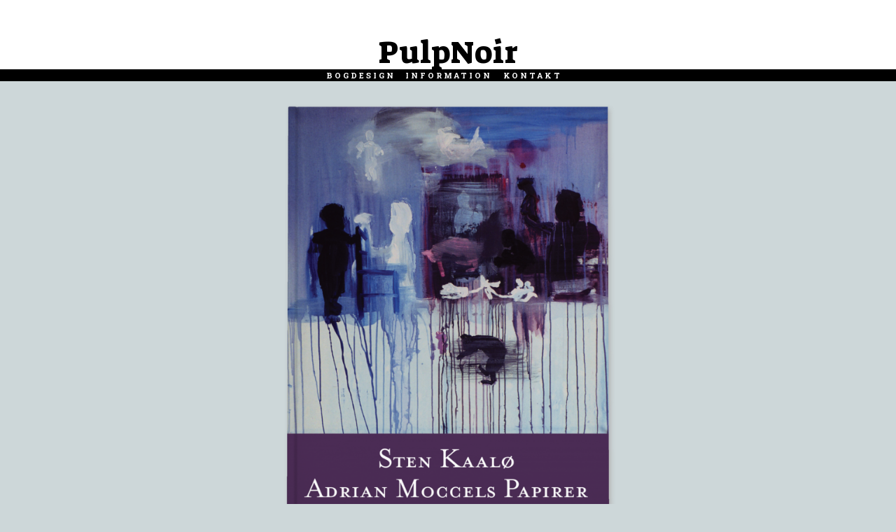

--- FILE ---
content_type: text/html; charset=UTF-8
request_url: http://www.pulpnoir.dk/adrian_moccels_papirer/
body_size: 1705
content:
<!DOCTYPE html>
<html>
<head>

<meta http-equiv="Content-Type" content="text/html; charset=utf-8" />
		<meta name="og:title" content="ADRIAN MOCCELS PAPIRER / TIDERNE SKIFTER" />
		<meta name="og:description" content="Design af omslag og typografering: FLEMMING DUPONT/PULPNOIR" />
		<meta name="og:image" content="http://pulpnoir.dk/pix/cover027.png" />
		<meta name="robots" content="index, follow" />
		<link rel="icon" href="http://www.pulpnoir.dk/favicon.ico" type="image/x-icon" />
		<link rel="shortcut icon" href="http://www.pulpnoir.dk/favicon.ico" type="image/x-icon" />
		
<title>PulpNoir</title>
<link rel="stylesheet" type="text/css" media="all" href="../rw_common/themes/blocksbox/consolidated.css?rwcache=565808241" />
		



<script type="text/javascript" src="../rw_common/themes/blocksbox/js/javascript.js?rwcache=565808241"></script>

		<link rel='stylesheet' type='text/css' media='all' href='../rw_common/plugins/stacks/stacks.css?rwcache=565808241' />
		<link rel='stylesheet' type='text/css' media='all' href='files/stacks_page_page29.css?rwcache=565808241' />
        <script type='text/javascript' charset='utf-8' src='../rw_common/plugins/stacks/jquery-2.2.4.min.js?rwcache=565808241'></script>
        
        <link rel="stylesheet" href="../rw_common/plugins/stacks/font-awesome.min.css?rwcache=565808241">
        
		
		<script type='text/javascript' charset='utf-8' src='files/stacks_page_page29.js?rwcache=565808241'></script>
        <meta name="formatter" content="Stacks v4.2.4 (6029)" >
		<meta class="stacks4 stack version" id="com.joeworkman.stacks.shareit.simple" name="Share It Icons" content="2.6.1">
		<meta class="stacks4 stack version" id="com.joeworkman.stacks.target" name="Target (Legacy)" content="2.0.7">
		<meta class="stacks4 stack version" id="com.joeworkman.stacks.letterpress" name="Letterpress" content="1.7.0">
		

<meta http-equiv=”Content-Type” content=”text/html; charset=iso-8859-1″>

<link href='https://fonts.googleapis.com/css?family=Roboto:400,700' rel='stylesheet' type='text/css'>

<link href='https://fonts.googleapis.com/css?family=Roboto+Slab:400,700' rel='stylesheet' type='text/css'>

<link href="https://fonts.googleapis.com/css?family=Abril+Fatface" rel="stylesheet">

<link href="https://fonts.googleapis.com/css?family=Suez+One" rel="stylesheet">
</head>
<body>
<!-- This site was created using the BlocksBox Air (v1.0) theme for Rapidweaver. This theme -->
<!-- is designed by Jonasthemes. For more information visit www.jonasthemes.com -->
<div id="content">
<div id='stacks_out_627' class='stacks_top'><div id='stacks_in_627' class=''><div id='stacks_out_27255' class='stacks_out'><div id='stacks_in_27255' class='stacks_in stack_stack'><div id='stacks_out_27109' class='stacks_out'><div id='stacks_in_27109' class='stacks_in image_stack'>
<div class='centered_image' >
    <img class='imageStyle' src='files/stacks-image-0bd8c4b.png' alt='Stacks Image 27110' />
</div>

</div></div></div></div><div id='stacks_out_27287' class='stacks_out'><div id='stacks_in_27287' class='stacks_in stack_stack'><div id='stacks_out_27288' class='stacks_out'><div id='stacks_in_27288' class='stacks_in image_stack'>
<div class='centered_image' >
    <img class='imageStyle' src='files/stacks-image-1d3ecd1.png' alt='Stacks Image 27289' />
</div>

</div></div></div></div><div id='stacks_out_27285' class='stacks_out'><div id='stacks_in_27285' class='stacks_in com_joeworkman_stacks_letterpress_stack'> <h3 id="letterpress_stacks_in_27285" class="letterpress "> <span id='stacks_in_27286'>Design af omslag og typografering: <b>FLEMMING DUPONT</b>/<b>PULPNOIR</b>.</span></h3> 

</div></div><div id='stacks_out_27121' class='stacks_out'><div id='stacks_in_27121' class='stacks_in com_joeworkman_stacks_letterpress_stack'> <h3 id="letterpress_stacks_in_27121" class="letterpress "> <span id='stacks_in_27122'>Titel: <b>ADRIAN MOCCELS PAPIRER</b>. Forfatter: <b>STEN KAALØ</b>. Forlag: <b>TIDERNE SKIFTER</b>. Digtsamling.</span></h3> 

</div></div><div id='stacks_out_27329' class='stacks_out'><div id='stacks_in_27329' class='stacks_in stack_stack'><div id='stacks_out_27330' class='stacks_out'><div id='stacks_in_27330' class='stacks_in com_joeworkman_stacks_shareit_simple_stack'> <a class="shareit " target="_blank" href='#'>  <i class='fa icon-facebook-sign fa-facebook-square'></i>  </a> 
</div></div></div></div><div id='stacks_out_27291' class='stacks_out'><div id='stacks_in_27291' class='stacks_in com_joeworkman_stacks_letterpress_stack'> <h3 id="letterpress_stacks_in_27291" class="letterpress "> <span id='stacks_in_27292'>Copyright © <b>FLEMMING DUPONT</b>/<b>PULPNOIR</b></span></h3> 

</div></div><div id='stacks_out_27307' class='stacks_out'><div id='stacks_in_27307' class='stacks_in com_joeworkman_stacks_target_stack'><div id='stacks_out_27308' class='stacks_out'><div id='stacks_in_27308' class='stacks_in image_stack'>
<div class='centered_image' >
    <img class='imageStyle' src='files/stacks-image-129454d.png' alt='Stacks Image 27309' />
</div>

</div></div> 
</div></div><div id='stacks_out_27311' class='stacks_out'><div id='stacks_in_27311' class='stacks_in com_joeworkman_stacks_target_stack'><div id='stacks_out_27312' class='stacks_out'><div id='stacks_in_27312' class='stacks_in image_stack'>
<div class='centered_image' >
    <img class='imageStyle' src='files/stacks-image-129454d.png' alt='Stacks Image 27313' />
</div>

</div></div> 
</div></div><div id='stacks_out_27315' class='stacks_out'><div id='stacks_in_27315' class='stacks_in com_joeworkman_stacks_target_stack'><div id='stacks_out_27316' class='stacks_out'><div id='stacks_in_27316' class='stacks_in com_joeworkman_stacks_letterpress_stack'> <h3 id="letterpress_stacks_in_27316" class="letterpress "><a href="http://www.pulpnoir.dk/"> <span id='stacks_in_27317'>PulpNoir</span></a></h3> 

</div></div><div id='stacks_out_27318' class='stacks_out'><div id='stacks_in_27318' class='stacks_in com_yourhead_stacks_three_columns_stack'><div class='s3_row'>
	<div class='s3_column s3_column_left'><div id='stacks_out_27319' class='stacks_out'><div id='stacks_in_27319' class='stacks_in com_joeworkman_stacks_letterpress_stack'> <h3 id="letterpress_stacks_in_27319" class="letterpress "><a href="../"> <span id='stacks_in_27320'>BOGDESIGN</span></a></h3> 

</div></div></div>
	<div class='s3_column s3_column_center'><div id='stacks_out_27322' class='stacks_out'><div id='stacks_in_27322' class='stacks_in com_joeworkman_stacks_letterpress_stack'> <h3 id="letterpress_stacks_in_27322" class="letterpress "><a href="../information/"> <span id='stacks_in_27323'>INFORMATION</span></a></h3> 

</div></div></div>
	<div class='s3_column s3_column_right'><div id='stacks_out_27325' class='stacks_out'><div id='stacks_in_27325' class='stacks_in com_joeworkman_stacks_letterpress_stack'> <h3 id="letterpress_stacks_in_27325" class="letterpress "><a href="../kontakt/"> <span id='stacks_in_27326'>KONTAKT</span></a></h3> 

</div></div></div>
</div></div></div> 
</div></div></div></div>
</div>
</body>
</html>

--- FILE ---
content_type: text/css
request_url: http://www.pulpnoir.dk/rw_common/themes/blocksbox/consolidated.css?rwcache=565808241
body_size: 1407
content:

@media only screen {/* @group reset */html, body, div, span, object, iframe,h1, h2, h3, h4, h5, h6, p, blockquote, pre,a, abbr, acronym, address, code,del, dfn, em, img, q, dl, dt, dd, ol, ul, li,fieldset, form, label, legend,table, caption, tbody, tfoot, thead, tr, th, td {  margin: 0;  padding: 0;  border: 0;  font-weight: inherit;  font-style: inherit;  font-size: 100%;  font-family: inherit;  vertical-align: baseline;}/* Remove annoying border on linked images. */img, a img { border: none; }button::-moz-focus-inner,input[type="reset"]::-moz-focus-inner,input[type="button"]::-moz-focus-inner,input[type="submit"]::-moz-focus-inner,input[type="file"] > input[type="button"]::-moz-focus-inner {    border: none;}/* @end *//* @group General Styles */body{font: 14px/25px Arial, sans-serif;-webkit-font-smoothing: antialiased;-webkit-text-size-adjust: none;}a:link, a:visited, a:active, a:hover {text-decoration: none;}.image-left {float: left;margin: 3px 10px 3px 0;}.image-right {float: right;margin: 3px 0 3px 10px;}h1,h2,h3,h4,h5,h6{padding: 0 0 0.7em 0;}h1{font-size: 2.2em;}h2{font-size: 2em;}h3{font-size: 1.8em;}h4{font-size: 1.6em;}h5{font-size: 1.4em;}h6{font-size: 1.2em;}em, i{font-style: italic;}b,strong{font-weight: bolder;}.clear{clear: both;}a{text-decoration: none;-webkit-transition:all .2s ease-out;-moz-transition:all .2s ease-out;-o-transition:all .2s ease-out;transition:all .2s ease-out;}a:hover{text-decoration: underline;}/* @end *//* @group Layout */#content {margin: 0 auto;}/* @end *//* @group Global Classes */ul.disc {list-style-type: disc;}ul.circle {list-style-type: circle;}ul.square {list-style-type: square;}ol.arabic-numbers {list-style-type: decimal;}ol.upper-alpha {list-style-type: upper-alpha;}ol.lower-alpha {list-style-type: lower-alpha;}ol.upper-roman {list-style-type: upper-roman;}ol.lower-roman {list-style-type: lower-roman;}/* @end *//* @group Global Stack Styles */.appear_mode1_1{-webkit-animation-name: 'appear_mode1_1';}@-webkit-keyframes 'appear_mode1_1'{    0%{-webkit-transform: scale(0);}    40%{-webkit-transform: scale(1);}    100%{-webkit-transform: scale(1);}}.appear_mode1_2{-webkit-animation-name: 'appear_mode1_2';}@-webkit-keyframes 'appear_mode1_2'{0%{-webkit-transform: scale(0);opacity:0;}    5%{-webkit-transform: scale(0);opacity:0;}    45%{-webkit-transform: scale(1);}    100%{-webkit-transform: scale(1);}}.appear_mode1_3{-webkit-animation-name: 'appear_mode1_3';}@-webkit-keyframes 'appear_mode1_3'{0%{-webkit-transform: scale(0);opacity:0;}    10%{-webkit-transform: scale(0);opacity:0;}    50%{-webkit-transform: scale(1);}    100%{-webkit-transform: scale(1);}}.appear_mode1_4{-webkit-animation-name: 'appear_mode1_4';}@-webkit-keyframes 'appear_mode1_4'{0%{-webkit-transform: scale(0);opacity:0;}    15%{-webkit-transform: scale(0);opacity:0;}    55%{-webkit-transform: scale(1);}    100%{-webkit-transform: scale(1);}}.appear_mode1_5{-webkit-animation-name: 'appear_mode1_5';}@-webkit-keyframes 'appear_mode1_5'{0%{-webkit-transform: scale(0);opacity:0;}    20%{-webkit-transform: scale(0);opacity:0;}    60%{-webkit-transform: scale(1);}    100%{-webkit-transform: scale(1);}}.appear_mode1_6{-webkit-animation-name: 'appear_mode1_6';}@-webkit-keyframes 'appear_mode1_6'{0%{-webkit-transform: scale(0);opacity:0;}    25%{-webkit-transform: scale(0);opacity:0;}    65%{-webkit-transform: scale(1);}    100%{-webkit-transform: scale(1);}}.appear_mode1_7{-webkit-animation-name: 'appear_mode1_7';}@-webkit-keyframes 'appear_mode1_7'{0%{-webkit-transform: scale(0);opacity:0;}    30%{-webkit-transform: scale(0);opacity:0;}    70%{-webkit-transform: scale(1);}    100%{-webkit-transform: scale(1);}}.appear_mode1_8{-webkit-animation-name: 'appear_mode1_8';}@-webkit-keyframes 'appear_mode1_8'{0%{-webkit-transform: scale(0);opacity:0;}    35%{-webkit-transform: scale(0);opacity:0;}    75%{-webkit-transform: scale(1);}    100%{-webkit-transform: scale(1);}}.appear_mode1_9{-webkit-animation-name: 'appear_mode1_9';}@-webkit-keyframes 'appear_mode1_9'{0%{-webkit-transform: scale(0);opacity:0;}    40%{-webkit-transform: scale(0);opacity:0;}    80%{-webkit-transform: scale(1);}    100%{-webkit-transform: scale(1);}}.appear_mode1_10{-webkit-animation-name: 'appear_mode1_10';}@-webkit-keyframes 'appear_mode1_10'{0%{-webkit-transform: scale(0);opacity:0;}    45%{-webkit-transform: scale(0);opacity:0;}    85%{-webkit-transform: scale(1);}    100%{-webkit-transform: scale(1);}}.appear_mode1_11{-webkit-animation-name: 'appear_mode1_11';}@-webkit-keyframes 'appear_mode1_11'{0%{-webkit-transform: scale(0);opacity:0;}    50%{-webkit-transform: scale(0);opacity:0;}    90%{-webkit-transform: scale(1);}    100%{-webkit-transform: scale(1);}}.appear_mode1_12{-webkit-animation-name: 'appear_mode1_12';}@-webkit-keyframes 'appear_mode1_12'{0%{-webkit-transform: scale(0);opacity:0;}    55%{-webkit-transform: scale(0);opacity:0;}    95%{-webkit-transform: scale(1);}    100%{-webkit-transform: scale(1);}}.appear_mode1_13{-webkit-animation-name: 'appear_mode1_13';}@-webkit-keyframes 'appear_mode1_13'{0%{-webkit-transform: scale(0);opacity:0;}    60%{-webkit-transform: scale(0);opacity:0;}    100%{-webkit-transform: scale(1);}}/* @end *//* @group Contact Form */form {margin: 0;}.form-input-field {background: #f4f4f4;width: 100%;} /* @end */body {color: #000000;background-color: #CDD7D9;}a:link, a:visited, a:active {color: #FF0000;}a:hover {color: #0000FF;}h1, h2, h3, h4, h5, h6{color: #000000;}#content{width: 100%;max-width: 1280px;}#content {margin-top: 0px;}#content {margin-bottom: 0px;}body {background-image: none;}body {background-position: center top;}body {background-attachment: fixed;}body {background-repeat: repeat-x;}body {font-family: Arial, Helvetica;}h1, h2, h3, h4, h5, h6 {font-family: Arial, Helvetica;}body, .required-text, .message-text, .form-input-button, .movie-description, .filesharing-description, .filesharing-item-description, .album-description, .movie-description, .movie-page-description {font-size: 14px;}
}



--- FILE ---
content_type: text/css
request_url: http://www.pulpnoir.dk/adrian_moccels_papirer/files/stacks_page_page29.css?rwcache=565808241
body_size: 1880
content:
.com_joeworkman_stacks_shareit_simple_stack a.shareit,.com_joeworkman_stacks_shareit_simple_stack i.fa{text-decoration:none;-webkit-transition:color 300ms ease 0;transition:color 300ms ease 0}.com_joeworkman_stacks_shareit_simple_stack a.default-colors i.fa-facebook,.com_joeworkman_stacks_shareit_simple_stack a.default-colors i.fa-facebook-square{color:#3B5998}.com_joeworkman_stacks_shareit_simple_stack a.default-colors i.fa-facebook:hover,.com_joeworkman_stacks_shareit_simple_stack a.default-colors i.fa-facebook-square:hover{color:#3B5998}.com_joeworkman_stacks_shareit_simple_stack a.default-colors i.fa-twitter,.com_joeworkman_stacks_shareit_simple_stack a.default-colors i.fa-twitter-square{color:#09AEEC}.com_joeworkman_stacks_shareit_simple_stack a.default-colors i.fa-twitter:hover,.com_joeworkman_stacks_shareit_simple_stack a.default-colors i.fa-twitter-square:hover{color:#09AEEC}.com_joeworkman_stacks_shareit_simple_stack a.default-colors i.fa-google-plus,.com_joeworkman_stacks_shareit_simple_stack a.default-colors i.fa-google-plus-square{color:#EE0000}.com_joeworkman_stacks_shareit_simple_stack a.default-colors i.fa-google-plus:hover,.com_joeworkman_stacks_shareit_simple_stack a.default-colors i.fa-google-plus-square:hover{color:#EE0000}.com_joeworkman_stacks_shareit_simple_stack a.default-colors i.fa-adn{color:#4A484C}.com_joeworkman_stacks_shareit_simple_stack a.default-colors i.fa-adn:hover{color:#4A484C}.com_joeworkman_stacks_shareit_simple_stack a.default-colors i.fa-pinterest,.com_joeworkman_stacks_shareit_simple_stack a.default-colors i.fa-pinterest-square{color:#CB2027}.com_joeworkman_stacks_shareit_simple_stack a.default-colors i.fa-pinterest:hover,.com_joeworkman_stacks_shareit_simple_stack a.default-colors i.fa-pinterest-square:hover{color:#CB2027}.com_joeworkman_stacks_shareit_simple_stack a.default-colors i.fa-linkedin,.com_joeworkman_stacks_shareit_simple_stack a.default-colors i.fa-linkedin-square{color:#257597}.com_joeworkman_stacks_shareit_simple_stack a.default-colors i.fa-linkedin:hover,.com_joeworkman_stacks_shareit_simple_stack a.default-colors i.fa-linkedin-square:hover{color:#257597}.com_joeworkman_stacks_shareit_simple_stack a.default-colors i.fa-envelope,.com_joeworkman_stacks_shareit_simple_stack a.default-colors i.fa-envelope-o{color:#26A14B}.com_joeworkman_stacks_shareit_simple_stack a.default-colors i.fa-envelope:hover,.com_joeworkman_stacks_shareit_simple_stack a.default-colors i.fa-envelope-o:hover{color:#26A14B}
.target_stack.width-fill{width:100%}.target_stack.width-auto{width:auto}.target_stack.position-browser{position:fixed !important}.target_stack.position-absolute{position:absolute !important}.target_stack.position-body{position:absolute !important}.target_stack.position-right{float:right}.target_stack.position-left{float:left}.target_stack.vcenter{top:0;height:100%}.target_stack.vcenter > .com_joeworkman_stacks_target_stack{position:relative;top:50%;transform:translateY(-50%)}.target_stack.hcenter > .com_joeworkman_stacks_target_stack{position:relative;left:50%;transform:translateX(-50%)}.target_stack.hcenter.vcenter > .com_joeworkman_stacks_target_stack{transform:translateX(-50%) translateY(-50%)}@media only screen and (min-width:40em){.target_stack.target-small-only{position:relative !important;float:none !important;height:auto !important;left:auto !important;top:auto !important;bottom:auto !important;right:auto !important}.target_stack.target-small-only > .com_joeworkman_stacks_target_stack{left:auto !important;top:auto !important;bottom:auto !important;right:auto !important;transform:none !important}}@media only screen and (max-width:39.9375em){.target_stack.disable-small{position:relative !important;float:none !important;height:auto !important;left:auto !important;top:auto !important;bottom:auto !important;right:auto !important}.target_stack.disable-small > .com_joeworkman_stacks_target_stack{left:auto !important;top:auto !important;bottom:auto !important;right:auto !important;transform:none !important}}@media only screen and (max-width:62.5em){.target_stack.disable-medium{position:relative !important;float:none !important;height:auto !important;left:auto !important;top:auto !important;bottom:auto !important;right:auto !important}.target_stack.disable-medium > .com_joeworkman_stacks_target_stack{left:auto !important;top:auto !important;bottom:auto !important;right:auto !important;transform:none !important}}

#stacks_in_27255 {
	margin: 130px 0px 0px 0px;
}

#stacks_out_27255 {
	width: 45%;
}

#stacks_in_27109 {
	margin: 0px 0px 14px 0px;
}

#stacks_in_27288 {
	margin: 0px 0px 14px 0px;
}

	#stacks_in_27285 h3,#stacks_in_27285 h3 a,#stacks_in_27285 p,#stacks_in_27285 p a{
		font-size:11px;
		line-height:1.55em;
		margin:0;
	}
	


#stacks_in_27285 h3,#stacks_in_27285 h3 a,#stacks_in_27285 p,#stacks_in_27285 p a{
	color:rgba(0, 0, 0, 1.00);
	-webkit-font-smoothing: antialiased;
	transition:  color 0.2s ease-in-out;
	font-style:normal;
	text-decoration:none;
	text-align:center;
	font-weight: normal ;
	
	font-family:"roboto";
	
	

	

	

	

	

	

	

	

	

	

	

	

	

	

	

	

	

	

	

}

#stacks_in_27285 p a:hover, #stacks_in_27285 h3 a:hover{
	color:rgba(255, 51, 0, 1.00);
}









#stacks_in_27285 {
	margin: 15px 25px 0px 15px;
}

#stacks_in_27286 {
	letter-spacing: 1px;
}

	#stacks_in_27121 h3,#stacks_in_27121 h3 a,#stacks_in_27121 p,#stacks_in_27121 p a{
		font-size:11px;
		line-height:1.55em;
		margin:0;
	}
	


#stacks_in_27121 h3,#stacks_in_27121 h3 a,#stacks_in_27121 p,#stacks_in_27121 p a{
	color:rgba(0, 0, 0, 1.00);
	-webkit-font-smoothing: antialiased;
	transition:  color 0.2s ease-in-out;
	font-style:normal;
	text-decoration:none;
	text-align:center;
	font-weight: normal ;
	
	font-family:"roboto";
	
	

	

	

	

	

	

	

	

	

	

	

	

	

	

	

	

	

	

	

}

#stacks_in_27121 p a:hover, #stacks_in_27121 h3 a:hover{
	color:rgba(255, 51, 0, 1.00);
}









#stacks_in_27121 {
	margin: -2px 25px 0px 15px;
}

#stacks_in_27122 {
	letter-spacing: 1px;
}

#stacks_in_27329 {
	margin: 0px 0px 50px 0px;
}
#stacks_in_27330{text-align:center}#stacks_in_27330 a.shareit{text-align:center;font-size:18px;color:rgba(0, 0, 0, 1.00)}#stacks_in_27330 a.shareit:hover{color:rgba(255, 51, 0, 1.00)}#stacks_in_27330 a.shareit i.fa{font-size:23px}#stacks_in_27330 a.shareit:not(.default-colors) i.fa{color:rgba(0, 0, 0, 1.00)}#stacks_in_27330 a.shareit:not(.default-colors):hover i.fa{color:rgba(255, 51, 0, 1.00)}

#stacks_in_27330 {
	margin: 12px 0px 0px 0px;
}

	#stacks_in_27291 h3,#stacks_in_27291 h3 a,#stacks_in_27291 p,#stacks_in_27291 p a{
		font-size:11px;
		line-height:1.55em;
		margin:0;
	}
	


#stacks_in_27291 h3,#stacks_in_27291 h3 a,#stacks_in_27291 p,#stacks_in_27291 p a{
	color:rgba(0, 0, 0, 1.00);
	-webkit-font-smoothing: antialiased;
	transition:  color 0.2s ease-in-out;
	font-style:normal;
	text-decoration:none;
	text-align:center;
	font-weight: normal ;
	
	font-family:"roboto";
	
	

	

	

	

	

	

	

	

	

	

	

	

	

	

	

	

	

	

	

}

#stacks_in_27291 p a:hover, #stacks_in_27291 h3 a:hover{
	color:rgba(255, 51, 0, 1.00);
}









#stacks_in_27291 {
	margin: 0px 25px 35px 15px;
}

#stacks_in_27292 {
	letter-spacing: 1px;
}
.target_stacks_in_27307{}.target_stacks_in_27307.rotate{-webkit-transform:rotate(0deg);-moz-transform:rotate(0deg);-ms-transform:rotate(0deg);-o-transform:rotate(0deg);transform:rotate(0deg);-webkit-transform-origin:center center;-moz-transform-origin:center center;-ms-transform-origin:center center;-o-transform-origin:center center;transform-origin:center center}.target_stacks_in_27307.width-flexible{width:100%}.target_stacks_in_27307.width-fixed{width:1280px}.target_stacks_in_27307.height-flexible{height:100%}.target_stacks_in_27307.height-fixed{height:100px}.target_stacks_in_27307.top_pt{top:0%}.target_stacks_in_27307.top_px{top:0px}.target_stacks_in_27307.bottom_pt{bottom:0%}.target_stacks_in_27307.bottom_px{bottom:0px}.target_stacks_in_27307.right_pt{right:0%}.target_stacks_in_27307.right_px{right:0px}.target_stacks_in_27307.left_pt{left:0%}.target_stacks_in_27307.left_px{left:0px}

#stacks_in_27307 {
	background-color: rgba(255, 255, 255, 1.00);
}

#stacks_out_27307 {
	margin-left:0;
}
.target_stacks_in_27311{}.target_stacks_in_27311.rotate{-webkit-transform:rotate(0deg);-moz-transform:rotate(0deg);-ms-transform:rotate(0deg);-o-transform:rotate(0deg);transform:rotate(0deg);-webkit-transform-origin:center center;-moz-transform-origin:center center;-ms-transform-origin:center center;-o-transform-origin:center center;transform-origin:center center}.target_stacks_in_27311.width-flexible{width:100%}.target_stacks_in_27311.width-fixed{width:1280px}.target_stacks_in_27311.height-flexible{height:100%}.target_stacks_in_27311.height-fixed{height:26px}.target_stacks_in_27311.top_pt{top:90%}.target_stacks_in_27311.top_px{top:90px}.target_stacks_in_27311.bottom_pt{bottom:90%}.target_stacks_in_27311.bottom_px{bottom:90px}.target_stacks_in_27311.right_pt{right:0%}.target_stacks_in_27311.right_px{right:0px}.target_stacks_in_27311.left_pt{left:0%}.target_stacks_in_27311.left_px{left:0px}

#stacks_in_27311 {
	background-color: rgba(0, 0, 0, 1.00);
	margin: 9px 0px 0px 0px;
}

#stacks_out_27311 {
	margin-left:0;
}
.target_stacks_in_27315{}.target_stacks_in_27315.rotate{-webkit-transform:rotate(0deg);-moz-transform:rotate(0deg);-ms-transform:rotate(0deg);-o-transform:rotate(0deg);transform:rotate(0deg);-webkit-transform-origin:center center;-moz-transform-origin:center center;-ms-transform-origin:center center;-o-transform-origin:center center;transform-origin:center center}.target_stacks_in_27315.width-flexible{width:100%}.target_stacks_in_27315.width-fixed{width:250px}.target_stacks_in_27315.height-flexible{height:100%}.target_stacks_in_27315.height-fixed{height:250px}.target_stacks_in_27315.top_pt{top:0%}.target_stacks_in_27315.top_px{top:0px}.target_stacks_in_27315.bottom_pt{bottom:0%}.target_stacks_in_27315.bottom_px{bottom:0px}.target_stacks_in_27315.right_pt{right:0%}.target_stacks_in_27315.right_px{right:0px}.target_stacks_in_27315.left_pt{left:0%}.target_stacks_in_27315.left_px{left:0px}

#stacks_in_27315 {
	margin: 44px 0px 0px 0px;
}

	#stacks_in_27316 h3,#stacks_in_27316 h3 a,#stacks_in_27316 p,#stacks_in_27316 p a{
		font-size:45px;
		line-height:1.00em;
		margin:0;
	}
	


#stacks_in_27316 h3,#stacks_in_27316 h3 a,#stacks_in_27316 p,#stacks_in_27316 p a{
	color:rgba(0, 0, 0, 1.00);
	-webkit-font-smoothing: antialiased;
	transition:  color 0.2s ease-in-out;
	font-style:normal;
	text-decoration:none;
	text-align:center;
	font-weight: normal ;
	
	font-family:"Suez One";
	
	

	

	

	

	

	

	

	

	

	

	

	

	

	

	

	

	

	

	

}

#stacks_in_27316 p a:hover, #stacks_in_27316 h3 a:hover{
	color:rgba(0, 0, 0, 1.00);
}









#stacks_in_27316 {
	margin: 8px 0px -30px 0px;
	padding:  1px;
}

#stacks_out_27316 {
	width: 210px;
}

#stacks_in_27317 {
	letter-spacing: 1px;
	font-weight: lighter;
}
#stacks_in_27318>.s3_row {
	margin: 0 -0px;
}

#stacks_in_27318>.s3_row>.s3_column_left {
	width: 31.00%;
}

#stacks_in_27318>.s3_row>.s3_column_center {
	width: 38.000000%;
}

#stacks_in_27318>.s3_row>.s3_column_right {
	width: 31.00%;
}

#stacks_in_27318>.s3_row>.s3_column {
	padding: 0 0px;
}








@media only screen and (max-width: 770px) {



}



@media only screen and (max-width: 400px) {


	#stacks_in_27318>.s3_row  {
		margin: -0px 0;
	}
	#stacks_in_27318>.s3_row>.s3_column {
		padding: 0px 0;
		width:100%;
	}


}




#stacks_out_27318 {
	width: 350px;
}

	#stacks_in_27319 h3,#stacks_in_27319 h3 a,#stacks_in_27319 p,#stacks_in_27319 p a{
		font-size:11px;
		line-height:1.00em;
		margin:0;
	}
	


#stacks_in_27319 h3,#stacks_in_27319 h3 a,#stacks_in_27319 p,#stacks_in_27319 p a{
	color:rgba(255, 255, 255, 1.00);
	-webkit-font-smoothing: antialiased;
	transition:  color 0.2s ease-in-out;
	font-style:normal;
	text-decoration:none;
	text-align:center;
	font-weight: bolder ;
	
	font-family:"roboto slab";
	
	

	

	

	

	

	

	

	

	

	

	

	

	

	

	

	

	

	

	

}

#stacks_in_27319 p a:hover, #stacks_in_27319 h3 a:hover{
	color:rgba(255, 51, 0, 1.00);
}









#stacks_in_27319 {
	padding: 1px 10px 1px 1px;
}

#stacks_out_27319 {
	margin-left:0;
}

#stacks_in_27320 {
	letter-spacing: 3px;
}

	#stacks_in_27322 h3,#stacks_in_27322 h3 a,#stacks_in_27322 p,#stacks_in_27322 p a{
		font-size:11px;
		line-height:1.00em;
		margin:0;
	}
	


#stacks_in_27322 h3,#stacks_in_27322 h3 a,#stacks_in_27322 p,#stacks_in_27322 p a{
	color:rgba(255, 255, 255, 1.00);
	-webkit-font-smoothing: antialiased;
	transition:  color 0.2s ease-in-out;
	font-style:normal;
	text-decoration:none;
	text-align:center;
	font-weight: bolder ;
	
	font-family:"roboto slab";
	
	

	

	

	

	

	

	

	

	

	

	

	

	

	

	

	

	

	

	

}

#stacks_in_27322 p a:hover, #stacks_in_27322 h3 a:hover{
	color:rgba(255, 51, 0, 1.00);
}









#stacks_in_27322 {
	margin: 0px 0px 0px 2px;
	padding: 1px 1px 1px 1px;
}

#stacks_out_27322 {
	margin-left:0;
}

#stacks_in_27323 {
	letter-spacing: 3px;
}

	#stacks_in_27325 h3,#stacks_in_27325 h3 a,#stacks_in_27325 p,#stacks_in_27325 p a{
		font-size:11px;
		line-height:1.00em;
		margin:0;
	}
	


#stacks_in_27325 h3,#stacks_in_27325 h3 a,#stacks_in_27325 p,#stacks_in_27325 p a{
	color:rgba(255, 255, 255, 1.00);
	-webkit-font-smoothing: antialiased;
	transition:  color 0.2s ease-in-out;
	font-style:normal;
	text-decoration:none;
	text-align:center;
	font-weight: bolder ;
	
	font-family:"roboto slab";
	
	

	

	

	

	

	

	

	

	

	

	

	

	

	

	

	

	

	

	

}

#stacks_in_27325 p a:hover, #stacks_in_27325 h3 a:hover{
	color:rgba(255, 51, 0, 1.00);
}









#stacks_in_27325 {
	padding: 1px 1px 1px 1px;
}

#stacks_out_27325 {
	margin-left:0;
}

#stacks_in_27326 {
	letter-spacing: 3px;
}


--- FILE ---
content_type: text/javascript
request_url: http://www.pulpnoir.dk/adrian_moccels_papirer/files/stacks_page_page29.js?rwcache=565808241
body_size: 4783
content:
/*! jQuery Migrate v1.2.1 | (c) 2005, 2013 jQuery Foundation, Inc. and other contributors | jquery.org/license */
jQuery.migrateMute===void 0&&(jQuery.migrateMute=!0),function(e,t,n){function r(n){var r=t.console;i[n]||(i[n]=!0,e.migrateWarnings.push(n),r&&r.warn&&!e.migrateMute&&(r.warn("JQMIGRATE: "+n),e.migrateTrace&&r.trace&&r.trace()))}function a(t,a,i,o){if(Object.defineProperty)try{return Object.defineProperty(t,a,{configurable:!0,enumerable:!0,get:function(){return r(o),i},set:function(e){r(o),i=e}}),n}catch(s){}e._definePropertyBroken=!0,t[a]=i}var i={};e.migrateWarnings=[],!e.migrateMute&&t.console&&t.console.log&&t.console.log("JQMIGRATE: Logging is active"),e.migrateTrace===n&&(e.migrateTrace=!0),e.migrateReset=function(){i={},e.migrateWarnings.length=0},"BackCompat"===document.compatMode&&r("jQuery is not compatible with Quirks Mode");var o=e("<input/>",{size:1}).attr("size")&&e.attrFn,s=e.attr,u=e.attrHooks.value&&e.attrHooks.value.get||function(){return null},c=e.attrHooks.value&&e.attrHooks.value.set||function(){return n},l=/^(?:input|button)$/i,d=/^[238]$/,p=/^(?:autofocus|autoplay|async|checked|controls|defer|disabled|hidden|loop|multiple|open|readonly|required|scoped|selected)$/i,f=/^(?:checked|selected)$/i;a(e,"attrFn",o||{},"jQuery.attrFn is deprecated"),e.attr=function(t,a,i,u){var c=a.toLowerCase(),g=t&&t.nodeType;return u&&(4>s.length&&r("jQuery.fn.attr( props, pass ) is deprecated"),t&&!d.test(g)&&(o?a in o:e.isFunction(e.fn[a])))?e(t)[a](i):("type"===a&&i!==n&&l.test(t.nodeName)&&t.parentNode&&r("Can't change the 'type' of an input or button in IE 6/7/8"),!e.attrHooks[c]&&p.test(c)&&(e.attrHooks[c]={get:function(t,r){var a,i=e.prop(t,r);return i===!0||"boolean"!=typeof i&&(a=t.getAttributeNode(r))&&a.nodeValue!==!1?r.toLowerCase():n},set:function(t,n,r){var a;return n===!1?e.removeAttr(t,r):(a=e.propFix[r]||r,a in t&&(t[a]=!0),t.setAttribute(r,r.toLowerCase())),r}},f.test(c)&&r("jQuery.fn.attr('"+c+"') may use property instead of attribute")),s.call(e,t,a,i))},e.attrHooks.value={get:function(e,t){var n=(e.nodeName||"").toLowerCase();return"button"===n?u.apply(this,arguments):("input"!==n&&"option"!==n&&r("jQuery.fn.attr('value') no longer gets properties"),t in e?e.value:null)},set:function(e,t){var a=(e.nodeName||"").toLowerCase();return"button"===a?c.apply(this,arguments):("input"!==a&&"option"!==a&&r("jQuery.fn.attr('value', val) no longer sets properties"),e.value=t,n)}};var g,h,v=e.fn.init,m=e.parseJSON,y=/^([^<]*)(<[\w\W]+>)([^>]*)$/;e.fn.init=function(t,n,a){var i;return t&&"string"==typeof t&&!e.isPlainObject(n)&&(i=y.exec(e.trim(t)))&&i[0]&&("<"!==t.charAt(0)&&r("$(html) HTML strings must start with '<' character"),i[3]&&r("$(html) HTML text after last tag is ignored"),"#"===i[0].charAt(0)&&(r("HTML string cannot start with a '#' character"),e.error("JQMIGRATE: Invalid selector string (XSS)")),n&&n.context&&(n=n.context),e.parseHTML)?v.call(this,e.parseHTML(i[2],n,!0),n,a):v.apply(this,arguments)},e.fn.init.prototype=e.fn,e.parseJSON=function(e){return e||null===e?m.apply(this,arguments):(r("jQuery.parseJSON requires a valid JSON string"),null)},e.uaMatch=function(e){e=e.toLowerCase();var t=/(chrome)[ \/]([\w.]+)/.exec(e)||/(webkit)[ \/]([\w.]+)/.exec(e)||/(opera)(?:.*version|)[ \/]([\w.]+)/.exec(e)||/(msie) ([\w.]+)/.exec(e)||0>e.indexOf("compatible")&&/(mozilla)(?:.*? rv:([\w.]+)|)/.exec(e)||[];return{browser:t[1]||"",version:t[2]||"0"}},e.browser||(g=e.uaMatch(navigator.userAgent),h={},g.browser&&(h[g.browser]=!0,h.version=g.version),h.chrome?h.webkit=!0:h.webkit&&(h.safari=!0),e.browser=h),a(e,"browser",e.browser,"jQuery.browser is deprecated"),e.sub=function(){function t(e,n){return new t.fn.init(e,n)}e.extend(!0,t,this),t.superclass=this,t.fn=t.prototype=this(),t.fn.constructor=t,t.sub=this.sub,t.fn.init=function(r,a){return a&&a instanceof e&&!(a instanceof t)&&(a=t(a)),e.fn.init.call(this,r,a,n)},t.fn.init.prototype=t.fn;var n=t(document);return r("jQuery.sub() is deprecated"),t},e.ajaxSetup({converters:{"text json":e.parseJSON}});var b=e.fn.data;e.fn.data=function(t){var a,i,o=this[0];return!o||"events"!==t||1!==arguments.length||(a=e.data(o,t),i=e._data(o,t),a!==n&&a!==i||i===n)?b.apply(this,arguments):(r("Use of jQuery.fn.data('events') is deprecated"),i)};var j=/\/(java|ecma)script/i,w=e.fn.andSelf||e.fn.addBack;e.fn.andSelf=function(){return r("jQuery.fn.andSelf() replaced by jQuery.fn.addBack()"),w.apply(this,arguments)},e.clean||(e.clean=function(t,a,i,o){a=a||document,a=!a.nodeType&&a[0]||a,a=a.ownerDocument||a,r("jQuery.clean() is deprecated");var s,u,c,l,d=[];if(e.merge(d,e.buildFragment(t,a).childNodes),i)for(c=function(e){return!e.type||j.test(e.type)?o?o.push(e.parentNode?e.parentNode.removeChild(e):e):i.appendChild(e):n},s=0;null!=(u=d[s]);s++)e.nodeName(u,"script")&&c(u)||(i.appendChild(u),u.getElementsByTagName!==n&&(l=e.grep(e.merge([],u.getElementsByTagName("script")),c),d.splice.apply(d,[s+1,0].concat(l)),s+=l.length));return d});var Q=e.event.add,x=e.event.remove,k=e.event.trigger,N=e.fn.toggle,T=e.fn.live,M=e.fn.die,S="ajaxStart|ajaxStop|ajaxSend|ajaxComplete|ajaxError|ajaxSuccess",C=RegExp("\\b(?:"+S+")\\b"),H=/(?:^|\s)hover(\.\S+|)\b/,A=function(t){return"string"!=typeof t||e.event.special.hover?t:(H.test(t)&&r("'hover' pseudo-event is deprecated, use 'mouseenter mouseleave'"),t&&t.replace(H,"mouseenter$1 mouseleave$1"))};e.event.props&&"attrChange"!==e.event.props[0]&&e.event.props.unshift("attrChange","attrName","relatedNode","srcElement"),e.event.dispatch&&a(e.event,"handle",e.event.dispatch,"jQuery.event.handle is undocumented and deprecated"),e.event.add=function(e,t,n,a,i){e!==document&&C.test(t)&&r("AJAX events should be attached to document: "+t),Q.call(this,e,A(t||""),n,a,i)},e.event.remove=function(e,t,n,r,a){x.call(this,e,A(t)||"",n,r,a)},e.fn.error=function(){var e=Array.prototype.slice.call(arguments,0);return r("jQuery.fn.error() is deprecated"),e.splice(0,0,"error"),arguments.length?this.bind.apply(this,e):(this.triggerHandler.apply(this,e),this)},e.fn.toggle=function(t,n){if(!e.isFunction(t)||!e.isFunction(n))return N.apply(this,arguments);r("jQuery.fn.toggle(handler, handler...) is deprecated");var a=arguments,i=t.guid||e.guid++,o=0,s=function(n){var r=(e._data(this,"lastToggle"+t.guid)||0)%o;return e._data(this,"lastToggle"+t.guid,r+1),n.preventDefault(),a[r].apply(this,arguments)||!1};for(s.guid=i;a.length>o;)a[o++].guid=i;return this.click(s)},e.fn.live=function(t,n,a){return r("jQuery.fn.live() is deprecated"),T?T.apply(this,arguments):(e(this.context).on(t,this.selector,n,a),this)},e.fn.die=function(t,n){return r("jQuery.fn.die() is deprecated"),M?M.apply(this,arguments):(e(this.context).off(t,this.selector||"**",n),this)},e.event.trigger=function(e,t,n,a){return n||C.test(e)||r("Global events are undocumented and deprecated"),k.call(this,e,t,n||document,a)},e.each(S.split("|"),function(t,n){e.event.special[n]={setup:function(){var t=this;return t!==document&&(e.event.add(document,n+"."+e.guid,function(){e.event.trigger(n,null,t,!0)}),e._data(this,n,e.guid++)),!1},teardown:function(){return this!==document&&e.event.remove(document,n+"."+e._data(this,n)),!1}}})}(jQuery,window);
var stacks = {};
stacks.jQuery = jQuery.noConflict(true);
stacks.com_joeworkman_stacks_shareit_simple = {};
stacks.com_joeworkman_stacks_shareit_simple = (function(stack) {
var jQuery = stacks.jQuery;var $ = jQuery;
(function($){"use strict";var version='20210129.1354';var encodeShareMedia=function(media){if(!media)return'';if(!media.match(/^http/)){var path=window.location.protocol+"//"+window.location.host;var pathArray=window.location.pathname.split('/');for(var i=0;i<pathArray.length;i++){path+="/";if(!pathArray[i].match(/\.\w+$/)){path+=pathArray[i];}}
media=path+media;}
return encodeURIComponent(media);},generateShareItLinks=function(opts,container){var $this=$(container),og_image=$("meta[name='og:image']").attr('content'),og_url=$("meta[name='og:url']").attr('content'),og_title=$("meta[name='og:title']").attr('content'),og_desc=$("meta[name='og:description']").attr('content'),icon_class=$this.find('i').first().attr('class'),share_media=encodeShareMedia(opts.share_media?opts.share_media:og_image||false),share_url=encodeURIComponent(opts.share_url?opts.share_url:og_url||window.location),share_caption=encodeURIComponent(opts.share_caption?opts.share_caption:og_title||document.title);if(icon_class.match(/facebook/))share_url="https://www.facebook.com/sharer.php?u="+share_url+"&t="+share_caption;else if(icon_class.match(/twitter/))share_url="https://twitter.com/intent/tweet?text="+share_caption+"&url="+share_url;else if(icon_class.match(/envelope/))share_url="mailto:?body="+share_url+"&subject="+share_caption;else if(icon_class.match(/linkedin/))share_url="https://www.linkedin.com/shareArticle?mini=true&url="+share_url+"&title="+share_caption+"&source="+encodeURIComponent(document.domain);else if(icon_class.match(/adn/))share_url="https://alpha.app.net/intent/post/?text="+share_caption+"%20"+share_url;else if(icon_class.match(/google-plus/))share_url="https://plus.google.com/share?url="+share_caption+"%20"+share_url;else if(icon_class.match(/pinterest/))share_url="https://pinterest.com/pin/create/button/?url="+share_url+"&description="+share_caption+"&media="+share_media;$this.attr('href',share_url);if(!is_touch_device()){$this.click(function(e){if(share_url.match(/^http/)){e.preventDefault();var width=opts.popup_width,height=opts.popup_height,left=(screen.width/2)-(width/2),top=(screen.height/2)-(height/2);return window.open($(this).attr('href'),opts.popup_title,'toolbar=no, menubar=no, copyhistory=no, width='+width+', height='+height+', top='+top+', left='+left);}});}},is_touch_device=function(){return'ontouchstart'in window||'onmsgesturechange'in window;};$.fn.shareit=function(options){var opts=$.extend({},$.fn.shareit.defaults,options||{});return this.each(function(){var container=$(this);if(container.is('a.shareit'))generateShareItLinks(opts,container);});};$.fn.shareit.defaults={share_url:false,share_caption:false,share_media:false,popup_width:600,popup_height:300,popup_title:'ShareIt'};})(jQuery);

return stack;})(stacks.com_joeworkman_stacks_shareit_simple);
stacks.com_joeworkman_stacks_target = {};
stacks.com_joeworkman_stacks_target = (function(stack) {
var jQuery = stacks.jQuery;var $ = jQuery;/*!
 * jQuery afterresize event plugin
 * http://github.com/roxeteer/jquery-afterresize
 *
 * Copyright (c) 2010 Visa Kopu, visa@visakopu.net
 *
 * Licensed under the BSD license.
 * http://github.com/roxeteer/jquery-afterresize/wiki/License
 */
!function(a){var b=function(b){var c=a(this);c.data("resizetimer")&&window.clearTimeout(c.data("resizetimer")),c.data("resizetimer",window.setTimeout(function(){c.trigger("afterresize")},300))};a.event.special.afterresize={add:function(c){a(this).bind("resize",b);var d=c.handler;c.handler=function(a){return d.apply(this,arguments)}},remove:function(c){a(this).unbind("resize",b)}},a.fn.extend({afterresize:function(b){return a.isFunction(b)?a(this).bind("afterresize",b):a(this).trigger("afterresize"),this}})}(jQuery);

return stack;})(stacks.com_joeworkman_stacks_target);
stacks.stacks_in_27330 = {};
stacks.stacks_in_27330 = (function(stack) {
var jQuery = stacks.jQuery;var $ = jQuery;$(document).ready(function(){$('#stacks_in_27330 a.shareit').shareit({share_url:false,share_caption:false,share_media:false,popup_width:600,popup_height:300});});

return stack;})(stacks.stacks_in_27330);
stacks.stacks_in_27307 = {};
stacks.stacks_in_27307 = (function(stack) {
var jQuery = stacks.jQuery;var $ = jQuery;
$(document).ready(function(){var position="body",position_class="target_stack target_stacks_in_27307  width-flexible height-fixed position-body top_px hcenter ",condition="",testHeight=condition==="target-height"?true:false,target=$("#stacks_in_27307").parent();if(testHeight){var targetHeight=function(){var windowHeight=$(window).height(),documentHeight=$(".stacks_top").first().height();if(windowHeight>documentHeight){target.addClass(position_class);}
else{target.removeClass(position_class);}};targetHeight();$(window).afterresize(targetHeight);}
else{target.addClass(position_class);}
if(position=="custom"){var custom_element=$("#custom_id");target.appendTo(custom_element);}
if(position=="body"){target.appendTo("body");}});

return stack;})(stacks.stacks_in_27307);
stacks.stacks_in_27311 = {};
stacks.stacks_in_27311 = (function(stack) {
var jQuery = stacks.jQuery;var $ = jQuery;
$(document).ready(function(){var position="body",position_class="target_stack target_stacks_in_27311  width-flexible height-fixed position-body top_px hcenter ",condition="",testHeight=condition==="target-height"?true:false,target=$("#stacks_in_27311").parent();if(testHeight){var targetHeight=function(){var windowHeight=$(window).height(),documentHeight=$(".stacks_top").first().height();if(windowHeight>documentHeight){target.addClass(position_class);}
else{target.removeClass(position_class);}};targetHeight();$(window).afterresize(targetHeight);}
else{target.addClass(position_class);}
if(position=="custom"){var custom_element=$("#custom_id");target.appendTo(custom_element);}
if(position=="body"){target.appendTo("body");}});

return stack;})(stacks.stacks_in_27311);
stacks.stacks_in_27315 = {};
stacks.stacks_in_27315 = (function(stack) {
var jQuery = stacks.jQuery;var $ = jQuery;
$(document).ready(function(){var position="body",position_class="target_stack target_stacks_in_27315  width-fill height-auto position-body top_px left_px ",condition="",testHeight=condition==="target-height"?true:false,target=$("#stacks_in_27315").parent();if(testHeight){var targetHeight=function(){var windowHeight=$(window).height(),documentHeight=$(".stacks_top").first().height();if(windowHeight>documentHeight){target.addClass(position_class);}
else{target.removeClass(position_class);}};targetHeight();$(window).afterresize(targetHeight);}
else{target.addClass(position_class);}
if(position=="custom"){var custom_element=$("#custom_id");target.appendTo(custom_element);}
if(position=="body"){target.appendTo("body");}});

return stack;})(stacks.stacks_in_27315);